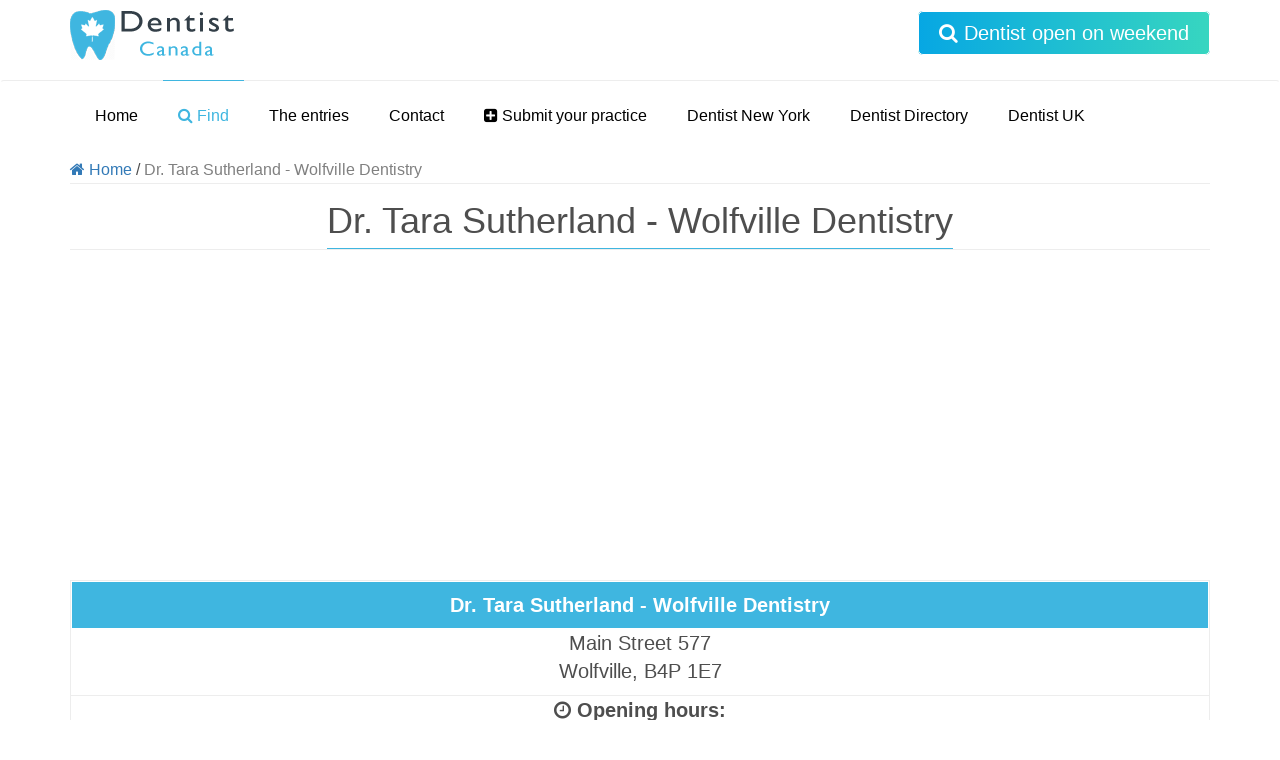

--- FILE ---
content_type: text/html; charset=utf-8
request_url: https://www.google.com/recaptcha/api2/aframe
body_size: 268
content:
<!DOCTYPE HTML><html><head><meta http-equiv="content-type" content="text/html; charset=UTF-8"></head><body><script nonce="Yq7jQHahBf8Bd3nsxWVUaA">/** Anti-fraud and anti-abuse applications only. See google.com/recaptcha */ try{var clients={'sodar':'https://pagead2.googlesyndication.com/pagead/sodar?'};window.addEventListener("message",function(a){try{if(a.source===window.parent){var b=JSON.parse(a.data);var c=clients[b['id']];if(c){var d=document.createElement('img');d.src=c+b['params']+'&rc='+(localStorage.getItem("rc::a")?sessionStorage.getItem("rc::b"):"");window.document.body.appendChild(d);sessionStorage.setItem("rc::e",parseInt(sessionStorage.getItem("rc::e")||0)+1);localStorage.setItem("rc::h",'1768500405921');}}}catch(b){}});window.parent.postMessage("_grecaptcha_ready", "*");}catch(b){}</script></body></html>

--- FILE ---
content_type: text/plain
request_url: https://www.google-analytics.com/j/collect?v=1&_v=j102&a=424399469&t=pageview&_s=1&dl=https%3A%2F%2Fwww.the-bestdentist.com%2Flocation%2CDr-Tara-Sutherland-Wolfville-Dentistry%2C2443.html&ul=en-us%40posix&dt=Dr.%20Tara%20Sutherland%20-%20Wolfville%20Dentistry%20-%20The%20Best%20Dentist&sr=1280x720&vp=1280x720&_u=IEBAAEABAAAAACAAI~&jid=2044177087&gjid=1498650483&cid=417347207.1768500405&tid=UA-56881981-13&_gid=931092209.1768500405&_r=1&_slc=1&z=1683688236
body_size: -453
content:
2,cG-XE64CVGLWB